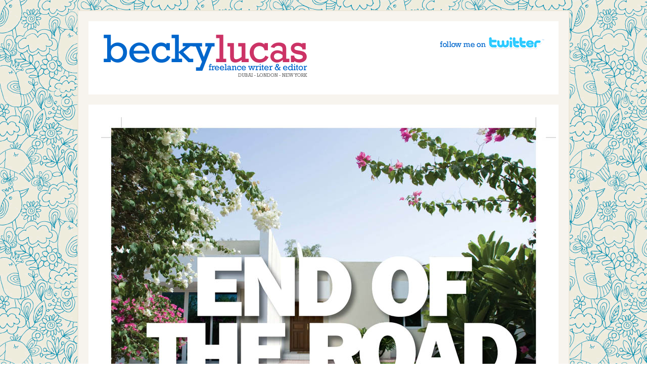

--- FILE ---
content_type: text/html; charset=utf-8
request_url: http://www.beckyamylucas.com/portfolio/jebelalivillage1_Page_1big
body_size: 881
content:
<!DOCTYPE html PUBLIC "-//W3C//DTD XHTML 1.0 Strict//EN" "http://www.w3.org/TR/xhtml1/DTD/xhtml1-strict.dtd">
<html xmlns="http://www.w3.org/1999/xhtml" xml:lang="en" lang="en">
<head>
  <title>Becky Lucas</title>
  <link rel="stylesheet" type="text/css" media="screen" href="/stylesheets/base-min.css" />
  <link rel="stylesheet" type="text/css" media="screen" href="/stylesheets/reset-min.css" />
  <link rel="stylesheet" type="text/css" media="screen" href="/stylesheets/fonts-min.css" />
  <link rel="stylesheet" type="text/css" media="screen" href="/stylesheets/grids-min.css" />
  <link rel="stylesheet" type="text/css" media="screen" href="/stylesheets/jquery.lightbox-0.5.css" />
  <link rel="stylesheet" type="text/css" media="screen" href="http://www.beckyamylucas.com/css.php?n=default" />
  <meta http-equiv="Content-Type" content="text/html;" />
  <script src="/script/jquery-1.4.2.min.js" type="text/javascript"></script>
  <script src="/script/scrollable.min.js" type="text/javascript"></script>
  <script src="/script/jquery.overlabel.js" type="text/javascript"></script>
  <script src="/script/jquery.lightbox-0.5.min.js" type="text/javascript"></script>
</head>

<body id="body">
  <div id="paper-top"></div>
  <div id="doc4" class="yui-t6">
    <div id="doc-inner">
      <div id="hd">
        <div class="inner">
          <h1><a id="header" href="/"><span>Becky Lucas</span></a></h1>
        </div>
      </div>
      <div id="bd">
        <div class="body-inner">

        <div class="contentCell">
          
          	<p><img src="/images/34.jpg" alt="" width="900" height="1180" /><br />
<img src="/images/35.jpg" alt="" width="900" height="1180" /></p>
        </div>

        </div>
      </div>
      <div id="ft">
  <div class="contentCell">
    <p id="twitter"><a href="http://twitter.com/beckyamylucas">Follow me on Twitter</a></p>
    <p id="copyright">&copy; Becky Lucas 2010-2014 | </p>
    <p id="oxidise"><span id="oxidise-text">Site by </span><a id="oxidise-logo" href="http://www.oxidise.co.uk/">Oxidise</a></p>
  </div>
  <div class="clear"></div>
</div>
    </div>
  </div>

  <script type="text/javascript">
    $(document).ready(function() {
      $("#search-label").hide();
      $("#search-inputfield").val("SEARCH THE SITE");
      $("#search-inputfield").focus(function() {
        $("#search-inputfield").val("");
      });
      $("label").overlabel();
      $(".lightbox a").lightBox({fixedNavigation:true});
    });
  </script>
  
</body>
</html>

--- FILE ---
content_type: text/css
request_url: http://www.beckyamylucas.com/css.php?n=default
body_size: 1462
content:
html {
  height: 100%;
}
body {
  background: url("../images/bg.png") repeat left top;
  padding: 20px 0 30px 0;
  min-height: 100%;
}
#doc4 {
  font-family:"Helvetica Neue",Arial,sans-serif;
  color: #606060;
  line-height: 160%;
  position: relative;
}
#doc-inner {
  margin: 0;
  background-color: #F7F4EE;
  border: 2px solid #EDE7D8;
}
#hd, #ft, .body-inner {
  margin: 20px;
  background-color: white;
}
#ft {
  margin-top: 0;
}
h1 {
  margin: 0;
  padding: 20px;
}
a#header {
  display: block;
  text-indent: -9999px;
  width: 427px;
  height: 105px;
  border: none;
  background: url(../images/beckylucas.png) top left no-repeat;
}
#search-input {
  float: right;
  margin: -50px 20px 0 0;
}
#search-input label {
  float: left;
  margin-right: 1em;
}
h2, h3 {
  margin-bottom: 0.7em;
  font-weight: bold;
  font-size: 2.461em;
  letter-spacing: -1px;
}
h2.graphical {
  display: block;
  text-indent: -9999em;
  height: 71px;
}
h2#bio {
  background: url(../images/bio.png) no-repeat left top;
  width: 146px;
  margin: -35px -35px 0.5em 0.4em;
  float: right;
}
h2#portfolio {
  background: url(../images/portfolio.png) no-repeat left top;
  width: 221px;
  margin: -35px 0 0.5em -35px;
}
h2#blog {
  background: url(../images/blog.png) no-repeat left top;
  width: 161px;
  margin: -35px 0 0.5em -35px;
}
h2#contact {
  background: url(../images/contact.png) no-repeat left top;
  width: 214px;
  margin: -35px 0 0.5em -35px;
}

h3 {
  font-size: 1.6em;
}
p {
  margin-bottom: 1em;
}
a {
  color: #91D2FF;
  text-decoration: none;
}
.contentCell {
  padding: 25px;
}
.yui-u .contentCell {
  padding-left: 0;
}
.yui-u.first .contentCell {
  padding: 25px 0 25px 25px;
}
#oxidise {
  display: block;
}
#oxidise-text {
  float: left;
  margin-right: 0.2em;
}
#oxidise-logo {
  display: block;
  float: left;
  text-indent: -9999px;
  margin-top: -4px;
  width: 70px;
  height: 23px;
  background: url(../images/oxidise.png) top left no-repeat;
}
p#copyright {
  float: left;
  margin-right: 5px;
}
.clear{
  clear: both;
}
#twitter {
  position: absolute;
  top: 50px;
  right: 50px;
  text-indent: -9999em;
}
#twitter a {
  display: block;
  background: url(../images/twitter.png) no-repeat top left;
  width: 209px;
  height: 29px;
}
.plain-list li {
  list-style: none;
}

.portfolio img {
  border: 5px solid #f7f4ee;
  float: left;
  margin-right: 30px
}

/* SCROLLABLE */

#main_navi {
  float: right;
  margin-top: -3em;
}

#main_navi li {
  list-style: none;
  float: left;
  margin-right: 1em;
  color: #91D2FF;
  cursor: pointer;
  font-weight: bold;
}

#scroll-main {
  position:relative;
  overflow:hidden;
  height: 400px;
}

#pages {
  position:absolute;
  height:20000em;
}

.scrollable {
  position:relative;
  overflow:hidden;
  width: 876px;
  height: 370px;
}

.scrollable .items {
  width:20000em;
  position:absolute;
  clear:both;
}

.scrollable .item {
  float: left;
}

.navi-container {
  width: 400px;
  margin: auto;
  text-align: center;
}
.navi {
  height: 25px;
  display: inline-block;
}
.navi a {
  display: block;
  height: 18px;
  width: 18px;
  background: url(../images/profile-inactive.png) no-repeat left top;
  float: left;
  margin-right: 2px;
  border: none;
  outline: none;
}
.navi a.active {
  background: url(../images/profile-active.png) no-repeat left top;
}

.prev, .next {
  width: 18px;
  height: 18px;
  text-indent: -9999em;
  display: block;
}
.prev {

  background: url(../images/prev-inactive.png) no-repeat left top; 
  float: left;
} 
.prev:hover {
  background: url(../images/prev-active.png) no-repeat left top; 
}
.next {
  background: url(../images/next-inactive.png) no-repeat left top; 
  float: right;
  margin-top: -2em;
}
.next:hover {
  background: url(../images/next-active.png) no-repeat left top; 
}



/**
FORM STYLES
**/

form {
  position: relative;
}

form ul {
  margin: 0;
}

form li {
  list-style: none;
  margin-bottom: 1em;
  clear: both;
  position: relative;
}

form label {
  display: block;
  margin-bottom: 2px;
}

form input[type="text"], form input.passwordfield, form textarea, 
form select, form input.filefield {
  margin: 2px 0 0 0;
  border: none;
  padding: 10px;
  color: #999999;
  background-color: #F7F4EE;
}
#contactForm input[type="text"] {
  width: 400px;
}
textarea {
  width: 860px;
}
label.zemRequirederrorElement {
  color: red;
}
input.zemRequirederrorElement,
textarea.zemRequirederrorElement {
  border: 1px solid red !important;
}
form input.zemSubmit {
  color: #333333;
  margin-top: 5px;
  padding: 5px 10px 5px 10px;
  border: 1px solid #777777;
}

label.overlabel {
  color:#999;
}
label.overlabel-apply {
  position:absolute;
  top:8px;
  left:6px;
  z-index:1;
  color:#999;
}
